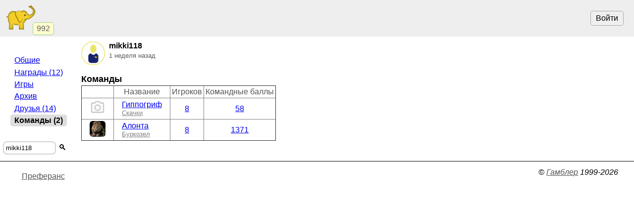

--- FILE ---
content_type: text/html; charset=utf-8
request_url: https://www.gambler.ru/user/1081898/teams
body_size: 2095
content:
<!DOCTYPE HTML>
<HTML lang="ru">
<HEAD>
<TITLE>mikki118 - команды - Гамблер</TITLE>
<link rel="preconnect" href="//s.gambler.ru" />
<meta property="og:site_name" content="Гамблер" />
<meta property="og:title" content="mikki118 - команды" />
<meta property="og:description" content="Команды игрока mikki118 - Гамблер" />
<meta property="og:locale" content="ru_RU" />
<meta property="og:image" content="https://s.gambler.ru/icons/256/slonr.png" />
<meta property="og:image:type" content="image/png" />
<meta property="og:image:width" content="256" />
<meta property="og:image:height" content="256" />
<meta property="og:image" content="https://s.gambler.ru/icons/128/slonr.png" />
<meta property="og:image:type" content="image/png" />
<meta property="og:image:width" content="128" />
<meta property="og:image:height" content="128" />
<meta name="description" content="Команды игрока mikki118 - Гамблер" />
<meta name="theme-color" content="white" />
<meta name="viewport" content="width=device-width, initial-scale=1" />
<link rel="icon" href="https://s.gambler.ru/icons/48/slonr.png" type="image/png" sizes="48x48" />
<link rel="icon" href="https://s.gambler.ru/icons/96/slonr.png" type="image/png" sizes="96x96" />
<link rel="icon" href="https://s.gambler.ru/icons/256/slonr.png" type="image/png" sizes="256x256" />
<link rel="icon" href="https://s.gambler.ru/icons/hires/slonr.png" type="image/png" sizes="any" />
<link rel="icon" href="https://s.gambler.ru/icons/svg/slonr_ico.svg" type="image/svg+xml" />
<link rel="StyleSheet" href="//s.gambler.ru/css/landing_noauth.css" type="text/css" />
<link rel="canonical" href="https://www.gambler.ru/user/1081898/teams" />
<script crossorigin=anonymous>
window.addEventListener( 'click', event => {
	if( window.COMMONLOADED ) return;
	if( event.target.closest( 'a' ) ) return;
	event.preventDefault();
	let url = new URL( 'https://s.gambler.ru/js/stable/jsbundle/common_es.js' )
	import( url ).then( () => {
		window.COMMONLOADED = true;
		event.target.click();
	});
}, true );
</script>
</HEAD>
<BODY class='maincontainer'>
<header>
<div class=block_logo>
<a href='https://www.gambler.ru'><picture title='Клуб умных игр'><source srcset='https://s.gambler.ru/icons/64/slonr.webp 1x, https://s.gambler.ru/icons/128/slonr.webp 2x' type='image/webp'><source srcset='https://s.gambler.ru/icons/64/slonr.png 1x, https://s.gambler.ru/icons/128/slonr.png 2x' type='image/png'><img src='https://s.gambler.ru/icons/64/slonr.png' srcset='https://s.gambler.ru/icons/64/slonr.png 1x, https://s.gambler.ru/icons/128/slonr.png 2x' style='color: blue;' alt='Гамблер' width=64 height=64 decoding='async' title='Клуб умных игр' alt=''></picture></a>
<div class='counter' data-roomcount=0 title='Сейчас в клубе: 992'>992</div>
</div>
<div class=block_auth>
<button class=login>Войти</button>
</div>
</header>
<main>
<div class='imagehead'>
<picture ><source srcset='https://s.gambler.ru/avt/48/no.webp 1x, https://s.gambler.ru/avt/96/no.webp 2x' type='image/webp'><source srcset='https://s.gambler.ru/avt/48/no.png 1x, https://s.gambler.ru/avt/96/no.png 2x' type='image/png'><img src='https://s.gambler.ru/avt/48/no.png' srcset='https://s.gambler.ru/avt/48/no.png 1x, https://s.gambler.ru/avt/96/no.png 2x' class='avatar' style='' data-uin=1081898 width=48 height=48 decoding='async'  alt='mikki118'></picture>
<div>
<span>mikki118</span>
<span class='small subtitle'><time datetime='2026-01-20 12:55+0300' title='20 янв 2026 12:55'>1 неделя назад</time></span>
</div>
</div>
<div class='pagetitle'></div>
<H3>Команды</H3>
<table class='gt compact' border=1 cellspacing=0 cellpadding=3>
<tr><td><b>&nbsp;</b></td><th>Название</th><th>Игроков</th><th>Командные баллы</th></tr>
<tr><td><img src='https://s.gambler.ru/svg/icons/photo_camera-24px.svg' class='noimage' title='Гиппогриф (Скачки)' width=32 height=32 alt='Гиппогриф (Скачки)'></td><td><a href='/team/9151'>Гиппогриф</a><div class=small><a href='/teams/?game=37' style='color:gray'>Скачки</a></div></td><td align=center><a href='/team/9151/players'>8</a></td><td align=center><a href='https://www.gambler.ru/team/9151/balls?uin=1081898'>58</a></td></tr>
<tr><td><picture><source srcset='https://storage.playelephant.com/images/preview/48/a95a6dc8b43aa7224016d10a8419459d.webp 1x, https://storage.playelephant.com/images/preview/128/a95a6dc8b43aa7224016d10a8419459d.webp 2x' type='image/webp'><source srcset='https://storage.playelephant.com/images/preview/48/a95a6dc8b43aa7224016d10a8419459d 1x, https://storage.playelephant.com/images/preview/128/a95a6dc8b43aa7224016d10a8419459d 2x' type='image/png'><img data-magicid='a95a6dc8b43aa7224016d10a8419459d' title='Алонта (Буркозел)' width=32 height=32 alt='Алонта (Буркозел)' src='https://storage.playelephant.com/images/preview/32/a95a6dc8b43aa7224016d10a8419459d' srcset='https://storage.playelephant.com/images/preview/48/a95a6dc8b43aa7224016d10a8419459d 1x, https://storage.playelephant.com/images/preview/128/a95a6dc8b43aa7224016d10a8419459d 2x'></picture></td><td><a href='/team/13201'>Алонта</a><div class=small><a href='/teams/?game=46' style='color:gray'>Буркозел</a></div></td><td align=center><a href='/team/13201/players'>8</a></td><td align=center><a href='https://www.gambler.ru/team/13201/balls?uin=1081898'>1371</a></td></tr>
</table>
</main>
<nav>
<div class='menu'>
<div></div>
<div class=group>
<a class="nowrap" hreflang="ru" href="https://www.gambler.ru/user/1081898">Общие</a>
<a class="nowrap" hreflang="ru" href="https://www.gambler.ru/user/1081898/awards">Награды&nbsp;(12)</a>
<a class="nowrap" hreflang="ru" href="https://www.gambler.ru/user/1081898/stats">Игры</a>
<a class="nowrap" hreflang="ru" href="https://www.gambler.ru/user/1081898/archive">Архив</a>
<a class="nowrap" hreflang="ru" href="https://www.gambler.ru/user/1081898/groups">Друзья&nbsp;(14)</a>
<div class='current nowrap'>Команды&nbsp;(2)</div>
</div>
</div>
<div class='small center'>
<form method=get action='/user/teams'>
<div class='nowrap inputblock'><label><input name=user value="mikki118" placeholder="Игрок" style='width:8em'></label><button>🔍</button></div>
</form>
</div>


</nav>
<footer>
<span class=links>
<a href="/Preferans" title="Игра Преферанс">Преферанс</a>
</span>
<ADDRESS>&copy;&nbsp;<a href="https://www.gambler.ru">Гамблер</a>&nbsp;1999-2026&nbsp;</ADDRESS>

</footer>
</BODY>
</HTML>
